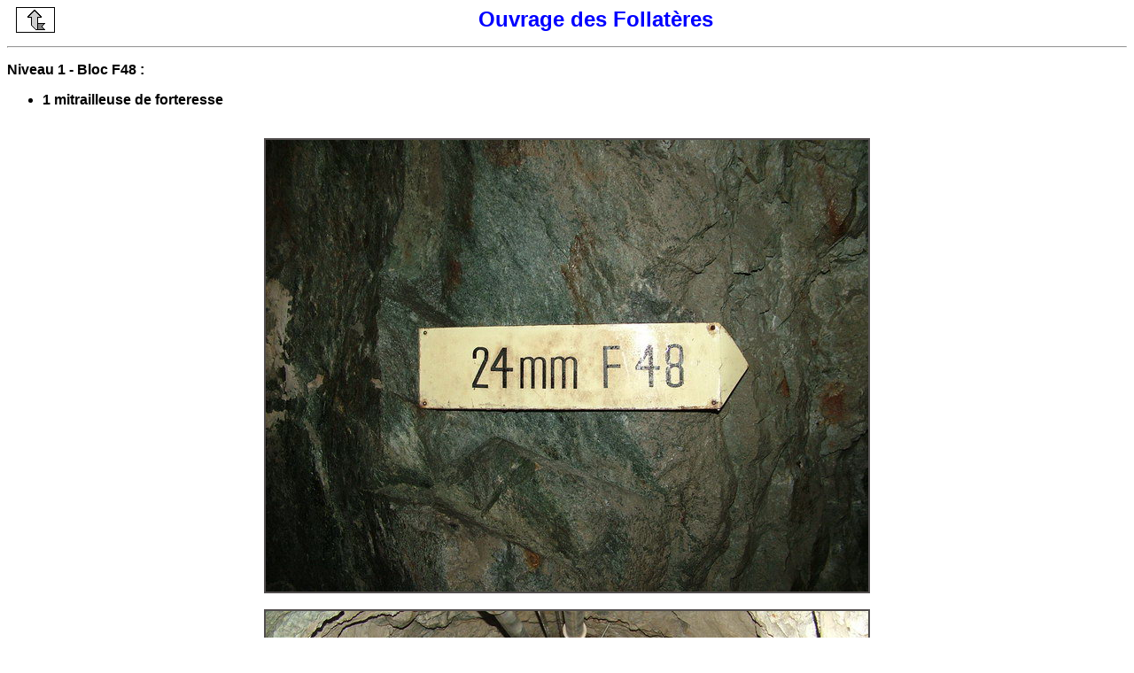

--- FILE ---
content_type: text/html
request_url: https://lignemaginot.com/ligne/suisse/valais/folatere/s20/index.htm
body_size: 542
content:
<html>
<head>
<meta http-equiv=Content-Type
content="text/html; charset=iso-8859-1">
<title>ALSACE - LIGNE MAGINOT - FORT DE SCHOENENBOURG</title>
</head>
<body bgcolor=#ffffff link=#ffffff vlink=#ffffff alink=#ffffff text=#000000>
<p align=center><a href=../index.htm#1><img src=../../../../retour.gif align=left hspace=10 width=44 height=29></font></a>
<font color=#0000FF size=5 face=ARIAL><b>Ouvrage des Follatères</b></font></p>
<hr>
<p><font color=#000000 face=arial><b>Niveau 1 - Bloc F48 :<font color=#000000 face=arial></b></p>
<ul>
<li><font color=#000000 face=arial><b>1 mitrailleuse de forteresse  </b></font></b></b></li>
</ul>
<br>
<div align="center"><center>
<table border=1 cellspacing=0 cellpadding=0 bordercolor=#514d4d>
    <tr>
        <td><img src="a1.jpg" align="center" border="0" hspace="0" vspace="0" width="680" height="510"></td>
    </tr>
</table>
</center></div>
<br>
<div align="center"><center>
<table border=1 cellspacing=0 cellpadding=0 bordercolor=#514d4d>
    <tr>
        <td><img src="a2.jpg" align="center" border="0" hspace="0" vspace="0" width="680" height="510"></td>
    </tr>
</table>
</center></div>
<br>
<div align="center"><center>
<table border=1 cellspacing=0 cellpadding=0 bordercolor=#514d4d>
    <tr>
        <td><img src="a3.jpg" align="center" border="0" hspace="0" vspace="0" width="680" height="510"></td>
    </tr>
</table>
</center></div>
<br>
<div align="center"><center>
<table border=1 cellspacing=0 cellpadding=0 bordercolor=#514d4d>
    <tr>
        <td><img src="a4.jpg" align="center" border="0" hspace="0" vspace="0" width="680" height="510"></td>
    </tr>
</table>
</center></div>

<br>
<div align="center"><center>
<table border=1 cellspacing=0 cellpadding=0 bordercolor=#514d4d>
    <tr>
        <td><img src="a5.jpg" align="center" border="0" hspace="0" vspace="0" width="680" height="510"></td>
    </tr>
</table>
</center></div>
<br>
<div align="center"><center>
<table border=1 cellspacing=0 cellpadding=0 bordercolor=#514d4d>
    <tr>
        <td><img src="a6.jpg" align="center" border="0" hspace="0" vspace="0" width="680" height="510"></td>
    </tr>
</table>
</center></div>
<br>
<div align="center"><center>
<table border=1 cellspacing=0 cellpadding=0 bordercolor=#514d4d>
    <tr>
        <td><img src="a7.jpg" align="center" border="0" hspace="0" vspace="0" width="680" height="510"></td>
    </tr>
</table>
</center></div>
<br>
<div align="center"><center>
<table border=1 cellspacing=0 cellpadding=0 bordercolor=#514d4d>
    <tr>
        <td><img src="a8.jpg" align="center" border="0" hspace="0" vspace="0" width="680" height="510"></td>
    </tr>
</table>
</center></div>
<br>
<div align="center"><center>
<table border=1 cellspacing=0 cellpadding=0 bordercolor=#514d4d>
    <tr>
        <td><img src="a9.jpg" align="center" border="0" hspace="0" vspace="0" width="680" height="510"></td>
    </tr>
</table>
</center></div>
<br>
<div align="center"><center>
<table border=1 cellspacing=0 cellpadding=0 bordercolor=#514d4d>
    <tr>
        <td><img src="a10.jpg" align="center" border="0" hspace="0" vspace="0" width="680" height="510"></td>
    </tr>
</table>
</center></div>
<br>
<div align="center"><center>
<table border=1 cellspacing=0 cellpadding=0 bordercolor=#514d4d>
    <tr>
        <td><img src="a11.jpg" align="center" border="0" hspace="0" vspace="0" width="680" height="510"></td>
    </tr>
</table>
</center></div>
<br>
<hr>
<p><a href=../s21/index.htm><img src=../../../../suite.gif align=absmiddle hspace=10 width=44 height=29></font></a>
<font color=#0000FF face=ARIAL size=3> <b>- Suite</b></font></p>
<br></body>
</html>
